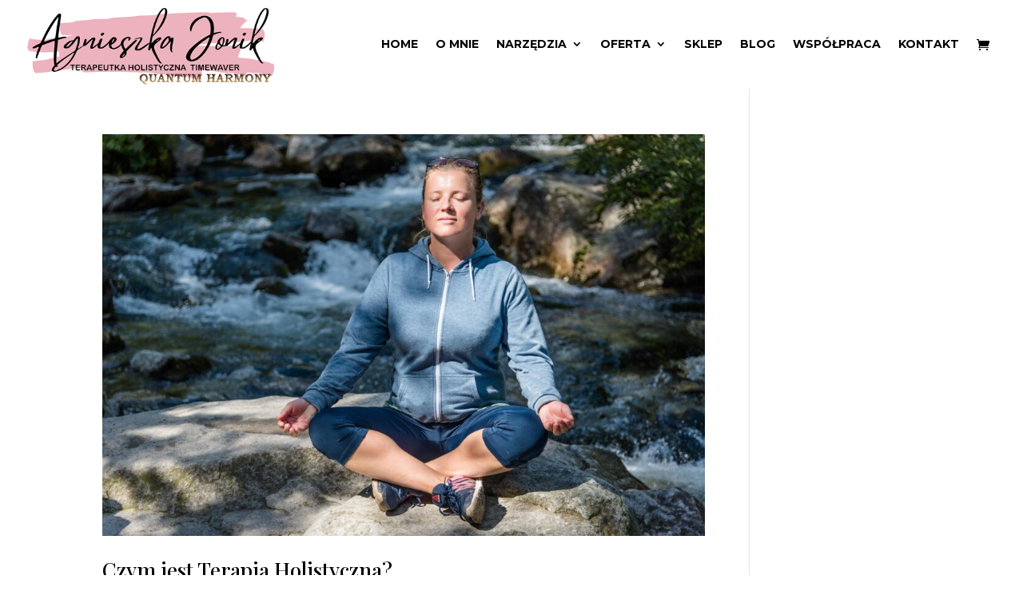

--- FILE ---
content_type: text/html; charset=UTF-8
request_url: https://agnieszkajonik.pl/category/zdrowie/
body_size: 8352
content:
<!DOCTYPE html><html lang="pl-PL"><head><meta charset="UTF-8" /><meta http-equiv="X-UA-Compatible" content="IE=edge"><link rel="stylesheet" media="print" onload="this.onload=null;this.media='all';" id="ao_optimized_gfonts" href="https://fonts.googleapis.com/css?family=Playfair+Display:regular,500,600,700,800,900,italic,500italic,600italic,700italic,800italic,900italic%7CMontserrat:100,200,300,regular,500,600,700,800,900,100italic,200italic,300italic,italic,500italic,600italic,700italic,800italic,900italic&amp;display=swap"><link rel="pingback" href="https://agnieszkajonik.pl/xmlrpc.php" /> <script type="text/javascript">document.documentElement.className='js';</script> <meta name='robots' content='index, follow, max-image-preview:large, max-snippet:-1, max-video-preview:-1' /><link media="all" href="https://agnieszkajonik.pl/wp-content/cache/autoptimize/css/autoptimize_9572aa53f1fcfeadc905ca7416638079.css" rel="stylesheet"><link media="only screen and (max-width: 768px)" href="https://agnieszkajonik.pl/wp-content/cache/autoptimize/css/autoptimize_6fe211f8bb15af76999ce9135805d7af.css" rel="stylesheet"><link media="none" href="https://agnieszkajonik.pl/wp-content/cache/autoptimize/css/autoptimize_2591c02fabdcd0a4b63cba2340aa6f0f.css" rel="stylesheet"><title>Archiwa: zdrowie - Agnieszka Jonik</title><link rel="canonical" href="https://agnieszkajonik.pl/category/zdrowie/" /><meta property="og:locale" content="pl_PL" /><meta property="og:type" content="article" /><meta property="og:title" content="Archiwa: zdrowie - Agnieszka Jonik" /><meta property="og:url" content="https://agnieszkajonik.pl/category/zdrowie/" /><meta property="og:site_name" content="Agnieszka Jonik" /><meta name="twitter:card" content="summary_large_image" /> <script type="application/ld+json" class="yoast-schema-graph">{"@context":"https://schema.org","@graph":[{"@type":"CollectionPage","@id":"https://agnieszkajonik.pl/category/zdrowie/","url":"https://agnieszkajonik.pl/category/zdrowie/","name":"Archiwa: zdrowie - Agnieszka Jonik","isPartOf":{"@id":"https://agnieszkajonik.pl/#website"},"primaryImageOfPage":{"@id":"https://agnieszkajonik.pl/category/zdrowie/#primaryimage"},"image":{"@id":"https://agnieszkajonik.pl/category/zdrowie/#primaryimage"},"thumbnailUrl":"https://agnieszkajonik.pl/wp-content/uploads/2021/03/20170829-518.jpg","breadcrumb":{"@id":"https://agnieszkajonik.pl/category/zdrowie/#breadcrumb"},"inLanguage":"pl-PL"},{"@type":"ImageObject","inLanguage":"pl-PL","@id":"https://agnieszkajonik.pl/category/zdrowie/#primaryimage","url":"https://agnieszkajonik.pl/wp-content/uploads/2021/03/20170829-518.jpg","contentUrl":"https://agnieszkajonik.pl/wp-content/uploads/2021/03/20170829-518.jpg","width":1600,"height":1068},{"@type":"BreadcrumbList","@id":"https://agnieszkajonik.pl/category/zdrowie/#breadcrumb","itemListElement":[{"@type":"ListItem","position":1,"name":"Strona główna","item":"https://agnieszkajonik.pl/"},{"@type":"ListItem","position":2,"name":"zdrowie"}]},{"@type":"WebSite","@id":"https://agnieszkajonik.pl/#website","url":"https://agnieszkajonik.pl/","name":"Agnieszka Jonik","description":"TERAPEUTA HOLISTYCZNY TIMEWAVER","publisher":{"@id":"https://agnieszkajonik.pl/#organization"},"potentialAction":[{"@type":"SearchAction","target":{"@type":"EntryPoint","urlTemplate":"https://agnieszkajonik.pl/?s={search_term_string}"},"query-input":{"@type":"PropertyValueSpecification","valueRequired":true,"valueName":"search_term_string"}}],"inLanguage":"pl-PL"},{"@type":"Organization","@id":"https://agnieszkajonik.pl/#organization","name":"Agnieszka Jonik","url":"https://agnieszkajonik.pl/","logo":{"@type":"ImageObject","inLanguage":"pl-PL","@id":"https://agnieszkajonik.pl/#/schema/logo/image/","url":"https://agnieszkajonik.pl/wp-content/uploads/2021/04/cropped-pieczątka-z-motylem-removebg-preview-1.png","contentUrl":"https://agnieszkajonik.pl/wp-content/uploads/2021/04/cropped-pieczątka-z-motylem-removebg-preview-1.png","width":512,"height":512,"caption":"Agnieszka Jonik"},"image":{"@id":"https://agnieszkajonik.pl/#/schema/logo/image/"},"sameAs":["https://www.facebook.com/agnieszka.jonik.timewaver/?ref=pages_you_manage","https://www.instagram.com/agnieszkajonik/","https://www.linkedin.com/in/jonik-agnieszka-9850b28/","https://pl.pinterest.com/agnieszkajonik/_saved/","https://www.youtube.com/channel/UCEPi4-S8ZMMjcv4e5RMpSEQ"]}]}</script> <link href='https://fonts.gstatic.com' crossorigin='anonymous' rel='preconnect' /><link rel="alternate" type="application/rss+xml" title="Agnieszka Jonik &raquo; Kanał z wpisami" href="https://agnieszkajonik.pl/feed/" /><link rel="alternate" type="application/rss+xml" title="Agnieszka Jonik &raquo; Kanał z komentarzami" href="https://agnieszkajonik.pl/comments/feed/" /><link rel="alternate" type="application/rss+xml" title="Agnieszka Jonik &raquo; Kanał z wpisami zaszufladkowanymi do kategorii zdrowie" href="https://agnieszkajonik.pl/category/zdrowie/feed/" /><meta content="Divi v.4.27.4" name="generator"/> <script type="text/javascript" src="https://agnieszkajonik.pl/wp-includes/js/jquery/jquery.min.js?ver=3.7.1" id="jquery-core-js"></script> <script type="text/javascript" id="wc-add-to-cart-js-extra">var wc_add_to_cart_params={"ajax_url":"\/wp-admin\/admin-ajax.php","wc_ajax_url":"\/?wc-ajax=%%endpoint%%","i18n_view_cart":"Zobacz koszyk","cart_url":"https:\/\/agnieszkajonik.pl\/koszyk\/","is_cart":"","cart_redirect_after_add":"no"};</script> <script type="text/javascript" id="woocommerce-js-extra">var woocommerce_params={"ajax_url":"\/wp-admin\/admin-ajax.php","wc_ajax_url":"\/?wc-ajax=%%endpoint%%","i18n_password_show":"Poka\u017c has\u0142o","i18n_password_hide":"Ukryj has\u0142o"};</script> <script type="text/javascript" id="WCPAY_ASSETS-js-extra">var wcpayAssets={"url":"https:\/\/agnieszkajonik.pl\/wp-content\/plugins\/woocommerce-payments\/dist\/"};</script> <link rel="https://api.w.org/" href="https://agnieszkajonik.pl/wp-json/" /><link rel="alternate" title="JSON" type="application/json" href="https://agnieszkajonik.pl/wp-json/wp/v2/categories/1" /><link rel="EditURI" type="application/rsd+xml" title="RSD" href="https://agnieszkajonik.pl/xmlrpc.php?rsd" /><meta name="generator" content="WordPress 6.8.3" /><meta name="generator" content="WooCommerce 10.4.3" />  <script>(function(w,d,e,u,f,l,n){w[f]=w[f]||function(){(w[f].q=w[f].q||[]).push(arguments);},l=d.createElement(e),l.async=1,l.src=u,n=d.getElementsByTagName(e)[0],n.parentNode.insertBefore(l,n);})
(window,document,'script','https://assets.mailerlite.com/js/universal.js','ml');ml('account','940618');ml('enablePopups',true);</script>  <script id="wpcp_disable_selection" type="text/javascript">var image_save_msg='You are not allowed to save images!';var no_menu_msg='Context Menu disabled!';var smessage="Treść jest chroniona!!";function disableEnterKey(e)
{var elemtype=e.target.tagName;elemtype=elemtype.toUpperCase();if(elemtype=="TEXT"||elemtype=="TEXTAREA"||elemtype=="INPUT"||elemtype=="PASSWORD"||elemtype=="SELECT"||elemtype=="OPTION"||elemtype=="EMBED")
{elemtype='TEXT';}
if(e.ctrlKey){var key;if(window.event)
key=window.event.keyCode;else
key=e.which;if(elemtype!='TEXT'&&(key==97||key==65||key==67||key==99||key==88||key==120||key==26||key==85||key==86||key==83||key==43||key==73))
{if(wccp_free_iscontenteditable(e))return true;show_wpcp_message('You are not allowed to copy content or view source');return false;}else
return true;}}
function wccp_free_iscontenteditable(e)
{var e=e||window.event;var target=e.target||e.srcElement;var elemtype=e.target.nodeName;elemtype=elemtype.toUpperCase();var iscontenteditable="false";if(typeof target.getAttribute!="undefined")iscontenteditable=target.getAttribute("contenteditable");var iscontenteditable2=false;if(typeof target.isContentEditable!="undefined")iscontenteditable2=target.isContentEditable;if(target.parentElement.isContentEditable)iscontenteditable2=true;if(iscontenteditable=="true"||iscontenteditable2==true)
{if(typeof target.style!="undefined")target.style.cursor="text";return true;}}
function disable_copy(e)
{var e=e||window.event;var elemtype=e.target.tagName;elemtype=elemtype.toUpperCase();if(elemtype=="TEXT"||elemtype=="TEXTAREA"||elemtype=="INPUT"||elemtype=="PASSWORD"||elemtype=="SELECT"||elemtype=="OPTION"||elemtype=="EMBED")
{elemtype='TEXT';}
if(wccp_free_iscontenteditable(e))return true;var isSafari=/Safari/.test(navigator.userAgent)&&/Apple Computer/.test(navigator.vendor);var checker_IMG='';if(elemtype=="IMG"&&checker_IMG=='checked'&&e.detail>=2){show_wpcp_message(alertMsg_IMG);return false;}
if(elemtype!="TEXT")
{if(smessage!==""&&e.detail==2)
show_wpcp_message(smessage);if(isSafari)
return true;else
return false;}}
function disable_copy_ie()
{var e=e||window.event;var elemtype=window.event.srcElement.nodeName;elemtype=elemtype.toUpperCase();if(wccp_free_iscontenteditable(e))return true;if(elemtype=="IMG"){show_wpcp_message(alertMsg_IMG);return false;}
if(elemtype!="TEXT"&&elemtype!="TEXTAREA"&&elemtype!="INPUT"&&elemtype!="PASSWORD"&&elemtype!="SELECT"&&elemtype!="OPTION"&&elemtype!="EMBED")
{return false;}}
function reEnable()
{return true;}
document.onkeydown=disableEnterKey;document.onselectstart=disable_copy_ie;if(navigator.userAgent.indexOf('MSIE')==-1)
{document.onmousedown=disable_copy;document.onclick=reEnable;}
function disableSelection(target)
{if(typeof target.onselectstart!="undefined")
target.onselectstart=disable_copy_ie;else if(typeof target.style.MozUserSelect!="undefined")
{target.style.MozUserSelect="none";}
else
target.onmousedown=function(){return false}
target.style.cursor="default";}
window.onload=function(){disableSelection(document.body);};var onlongtouch;var timer;var touchduration=1000;var elemtype="";function touchstart(e){var e=e||window.event;var target=e.target||e.srcElement;elemtype=window.event.srcElement.nodeName;elemtype=elemtype.toUpperCase();if(!wccp_pro_is_passive())e.preventDefault();if(!timer){timer=setTimeout(onlongtouch,touchduration);}}
function touchend(){if(timer){clearTimeout(timer);timer=null;}
onlongtouch();}
onlongtouch=function(e){if(elemtype!="TEXT"&&elemtype!="TEXTAREA"&&elemtype!="INPUT"&&elemtype!="PASSWORD"&&elemtype!="SELECT"&&elemtype!="EMBED"&&elemtype!="OPTION")
{if(window.getSelection){if(window.getSelection().empty){window.getSelection().empty();}else if(window.getSelection().removeAllRanges){window.getSelection().removeAllRanges();}}else if(document.selection){document.selection.empty();}
return false;}};document.addEventListener("DOMContentLoaded",function(event){window.addEventListener("touchstart",touchstart,false);window.addEventListener("touchend",touchend,false);});function wccp_pro_is_passive(){var cold=false,hike=function(){};try{const object1={};var aid=Object.defineProperty(object1,'passive',{get(){cold=true}});window.addEventListener('test',hike,aid);window.removeEventListener('test',hike,aid);}catch(e){}
return cold;}</script> <script id="wpcp_disable_Right_Click" type="text/javascript">document.ondragstart=function(){return false;}
function nocontext(e){return false;}
document.oncontextmenu=nocontext;</script> <script id="wpcp_css_disable_selection" type="text/javascript">var e=document.getElementsByTagName('body')[0];if(e)
{e.setAttribute('unselectable',"on");}</script> <meta name="viewport" content="width=device-width, initial-scale=1.0, maximum-scale=1.0, user-scalable=0" /> <noscript><style>.woocommerce-product-gallery{opacity:1 !important}</style></noscript>  <script async src="https://www.googletagmanager.com/gtag/js?id=UA-49269800-2"></script> <script>window.dataLayer=window.dataLayer||[];function gtag(){dataLayer.push(arguments);}
gtag('js',new Date());gtag('config','UA-49269800-2');</script>  <script>(function(w,d,e,u,f,l,n){w[f]=w[f]||function(){(w[f].q=w[f].q||[]).push(arguments);},l=d.createElement(e),l.async=1,l.src=u,n=d.getElementsByTagName(e)[0],n.parentNode.insertBefore(l,n);})
(window,document,'script','https://assets.mailerlite.com/js/universal.js','ml');ml('account','940618');</script> <link rel="icon" href="https://agnieszkajonik.pl/wp-content/uploads/2021/04/cropped-pieczątka-z-motylem-removebg-preview-1-32x32.png" sizes="32x32" /><link rel="icon" href="https://agnieszkajonik.pl/wp-content/uploads/2021/04/cropped-pieczątka-z-motylem-removebg-preview-1-192x192.png" sizes="192x192" /><link rel="apple-touch-icon" href="https://agnieszkajonik.pl/wp-content/uploads/2021/04/cropped-pieczątka-z-motylem-removebg-preview-1-180x180.png" /><meta name="msapplication-TileImage" content="https://agnieszkajonik.pl/wp-content/uploads/2021/04/cropped-pieczątka-z-motylem-removebg-preview-1-270x270.png" /></head><body class="archive category category-zdrowie category-1 wp-custom-logo wp-theme-Divi theme-Divi woocommerce-no-js unselectable et_button_custom_icon et_pb_button_helper_class et_transparent_nav et_fullwidth_nav et_fixed_nav et_show_nav et_primary_nav_dropdown_animation_fade et_secondary_nav_dropdown_animation_fade et_header_style_left et_pb_footer_columns4 et_cover_background et_pb_gutter osx et_pb_gutters3 et_pb_pagebuilder_layout et_right_sidebar et_divi_theme et-db"><div id="page-container"><header id="main-header" data-height-onload="95"><div class="container clearfix et_menu_container"><div class="logo_container"> <span class="logo_helper"></span> <a href="https://agnieszkajonik.pl/"> <noscript><img src="https://agnieszkajonik.pl/wp-content/uploads/2025/04/Agnieszka-Jonik-duze4.png" width="450" height="158" alt="Agnieszka Jonik" data-height-percentage="99" /></noscript><img class="lazyload" src='data:image/svg+xml,%3Csvg%20xmlns=%22http://www.w3.org/2000/svg%22%20viewBox=%220%200%20450%20158%22%3E%3C/svg%3E' data-src="https://agnieszkajonik.pl/wp-content/uploads/2025/04/Agnieszka-Jonik-duze4.png" width="450" height="158" alt="Agnieszka Jonik" id="logo" data-height-percentage="99" /> </a></div><div id="et-top-navigation" data-height="95" data-fixed-height="30"><nav id="top-menu-nav"><ul id="top-menu" class="nav"><li id="menu-item-52" class="menu-item menu-item-type-post_type menu-item-object-page menu-item-home menu-item-52"><a href="https://agnieszkajonik.pl/">Home</a></li><li id="menu-item-185" class="menu-item menu-item-type-post_type menu-item-object-page menu-item-185"><a href="https://agnieszkajonik.pl/o-mnie/">O mnie</a></li><li id="menu-item-186" class="menu-item menu-item-type-custom menu-item-object-custom menu-item-has-children menu-item-186"><a href="#">Narzędzia</a><ul class="sub-menu"><li id="menu-item-507" class="menu-item menu-item-type-post_type menu-item-object-page menu-item-has-children menu-item-507"><a href="https://agnieszkajonik.pl/timewaver/">Timewaver</a><ul class="sub-menu"><li id="menu-item-180" class="menu-item menu-item-type-post_type menu-item-object-page menu-item-180"><a href="https://agnieszkajonik.pl/timewaver-pro/">Timewaver Pro</a></li><li id="menu-item-179" class="menu-item menu-item-type-post_type menu-item-object-page menu-item-179"><a href="https://agnieszkajonik.pl/timewaver-frequency/">Timewaver Frequency</a></li><li id="menu-item-178" class="menu-item menu-item-type-post_type menu-item-object-page menu-item-178"><a href="https://agnieszkajonik.pl/timewaver-mcmakin/">Timewaver McMakin</a></li></ul></li><li id="menu-item-177" class="menu-item menu-item-type-post_type menu-item-object-page menu-item-177"><a href="https://agnieszkajonik.pl/coaching-oddechem/">Coaching Oddechem</a></li><li id="menu-item-176" class="menu-item menu-item-type-post_type menu-item-object-page menu-item-176"><a href="https://agnieszkajonik.pl/lagodna-bio-energetyka/">Łagodna Bio- Energetyka</a></li><li id="menu-item-175" class="menu-item menu-item-type-post_type menu-item-object-page menu-item-175"><a href="https://agnieszkajonik.pl/healy/">Healy</a></li><li id="menu-item-174" class="menu-item menu-item-type-post_type menu-item-object-page menu-item-174"><a href="https://agnieszkajonik.pl/olejki-doterra/">Olejki doTERRA</a></li><li id="menu-item-173" class="menu-item menu-item-type-post_type menu-item-object-page menu-item-173"><a href="https://agnieszkajonik.pl/terapia-esencjami-bacha/">Terapia Esencjami Bacha</a></li></ul></li><li id="menu-item-1489" class="menu-item menu-item-type-custom menu-item-object-custom menu-item-has-children menu-item-1489"><a href="#">Oferta</a><ul class="sub-menu"><li id="menu-item-1488" class="menu-item menu-item-type-custom menu-item-object-custom menu-item-1488"><a target="_blank" href="http://subscribepage.io/InnaJa">Program dla kobiet &#8222;Inna Ja&#8221;</a></li><li id="menu-item-1490" class="menu-item menu-item-type-custom menu-item-object-custom menu-item-1490"><a target="_blank" href="http://subscribepage.io/KonsultacjaHolistyczna">Konsultacja Holistyczna</a></li><li id="menu-item-1491" class="menu-item menu-item-type-custom menu-item-object-custom menu-item-1491"><a target="_blank" href="http://subscribepage.io/FSM_McMakin_biorezonans">Terapia FSM, biorezonans</a></li></ul></li><li id="menu-item-204" class="menu-item menu-item-type-post_type menu-item-object-page menu-item-204"><a href="https://agnieszkajonik.pl/sklep/">Sklep</a></li><li id="menu-item-181" class="menu-item menu-item-type-post_type menu-item-object-page menu-item-181"><a href="https://agnieszkajonik.pl/blog/">Blog</a></li><li id="menu-item-182" class="menu-item menu-item-type-post_type menu-item-object-page menu-item-182"><a href="https://agnieszkajonik.pl/wspolpraca/">Współpraca</a></li><li id="menu-item-184" class="menu-item menu-item-type-post_type menu-item-object-page menu-item-184"><a href="https://agnieszkajonik.pl/kontakt/">Kontakt</a></li></ul></nav> <a href="https://agnieszkajonik.pl/koszyk/" class="et-cart-info"> <span></span> </a><div id="et_mobile_nav_menu"><div class="mobile_nav closed"> <span class="select_page">Zaznacz stronę</span> <span class="mobile_menu_bar mobile_menu_bar_toggle"></span></div></div></div></div></header><div id="et-main-area"><div id="main-content"><div class="container"><div id="content-area" class="clearfix"><div id="left-area"><article id="post-1161" class="et_pb_post post-1161 post type-post status-publish format-standard has-post-thumbnail hentry category-zdrowie tag-ajurweda tag-alternatywne-metody-leczenia tag-genekeys tag-holistyczne-podejscie-do-zdrowia tag-human-design tag-leczenie-holistyczne tag-medycyna-naturalna tag-naturoterapia tag-rownowaga-energetyczna tag-techniki-holistyczne tag-terapia-ciala-i-umyslu tag-terapia-holistyczna tag-timewaver tag-zdrowie-fizyczne-i-psychiczne tag-zdrowie-holistyczne"> <a class="entry-featured-image-url" href="https://agnieszkajonik.pl/czym-jest-terapia-holistyczna/"> <noscript><img src="https://agnieszkajonik.pl/wp-content/uploads/2021/03/20170829-518-1080x675.jpg" alt="Czym jest Terapia Holistyczna?" class="" width="1080" height="675" srcset="https://agnieszkajonik.pl/wp-content/uploads/2021/03/20170829-518-980x654.jpg 980w, https://agnieszkajonik.pl/wp-content/uploads/2021/03/20170829-518-480x320.jpg 480w" sizes="(min-width: 0px) and (max-width: 480px) 480px, (min-width: 481px) and (max-width: 980px) 980px, (min-width: 981px) 1080px, 100vw" /></noscript><img src='data:image/svg+xml,%3Csvg%20xmlns=%22http://www.w3.org/2000/svg%22%20viewBox=%220%200%201080%20675%22%3E%3C/svg%3E' data-src="https://agnieszkajonik.pl/wp-content/uploads/2021/03/20170829-518-1080x675.jpg" alt="Czym jest Terapia Holistyczna?" class="lazyload " width="1080" height="675" data-srcset="https://agnieszkajonik.pl/wp-content/uploads/2021/03/20170829-518-980x654.jpg 980w, https://agnieszkajonik.pl/wp-content/uploads/2021/03/20170829-518-480x320.jpg 480w" data-sizes="(min-width: 0px) and (max-width: 480px) 480px, (min-width: 481px) and (max-width: 980px) 980px, (min-width: 981px) 1080px, 100vw" /> </a><h2 class="entry-title"><a href="https://agnieszkajonik.pl/czym-jest-terapia-holistyczna/">Czym jest Terapia Holistyczna?</a></h2><p class="post-meta"> utworzone przez <span class="author vcard"><a href="https://agnieszkajonik.pl/author/redaktor-ajonik2021/" title="Wpisy Agnieszka Jonik" rel="author">Agnieszka Jonik</a></span> | <span class="published">sie 14, 2024</span> | <a href="https://agnieszkajonik.pl/category/zdrowie/" rel="category tag">zdrowie</a></p>Czym jest Terapia Holistyczna? Czy czasem zastanawiasz się, dlaczego niektóre problemy zdrowotne nie ustępują mimo licznych badań i diagnoz? Dlaczego czasem czujesz się wyczerpana/y, pomimo zdrowego stylu życia? Albo niby nic Ci nie brakuje, a nie czujesz się...</article><article id="post-1244" class="et_pb_post post-1244 post type-post status-publish format-standard has-post-thumbnail hentry category-olejki category-zdrowie tag-beta-kariofilen tag-cb1 tag-cb2 tag-cbd tag-copaiba tag-fitokannabinoidy tag-kannabinoidy tag-olejki-doterra tag-olejki-eteryczne tag-uklad-endokannabinoidowy"> <a class="entry-featured-image-url" href="https://agnieszkajonik.pl/uklad-endokannabinoidowy-i-jego-rola-w-organizmie/"> <noscript><img src="https://agnieszkajonik.pl/wp-content/uploads/2021/05/synapsy.jpg" alt="Układ endokannabinoidowy i jego rola w organizmie" class="" width="1080" height="675" srcset="https://agnieszkajonik.pl/wp-content/uploads/2021/05/synapsy.jpg 1080w, https://agnieszkajonik.pl/wp-content/uploads/2021/05/synapsy-480x321.jpg 480w" sizes="(min-width: 0px) and (max-width: 480px) 480px, (min-width: 481px) 1080px, 100vw" /></noscript><img src='data:image/svg+xml,%3Csvg%20xmlns=%22http://www.w3.org/2000/svg%22%20viewBox=%220%200%201080%20675%22%3E%3C/svg%3E' data-src="https://agnieszkajonik.pl/wp-content/uploads/2021/05/synapsy.jpg" alt="Układ endokannabinoidowy i jego rola w organizmie" class="lazyload " width="1080" height="675" data-srcset="https://agnieszkajonik.pl/wp-content/uploads/2021/05/synapsy.jpg 1080w, https://agnieszkajonik.pl/wp-content/uploads/2021/05/synapsy-480x321.jpg 480w" data-sizes="(min-width: 0px) and (max-width: 480px) 480px, (min-width: 481px) 1080px, 100vw" /> </a><h2 class="entry-title"><a href="https://agnieszkajonik.pl/uklad-endokannabinoidowy-i-jego-rola-w-organizmie/">Układ endokannabinoidowy i jego rola w organizmie</a></h2><p class="post-meta"> utworzone przez <span class="author vcard"><a href="https://agnieszkajonik.pl/author/redaktor-ajonik2021/" title="Wpisy Agnieszka Jonik" rel="author">Agnieszka Jonik</a></span> | <span class="published">maj 10, 2021</span> | <a href="https://agnieszkajonik.pl/category/olejki/" rel="category tag">olejki</a>, <a href="https://agnieszkajonik.pl/category/zdrowie/" rel="category tag">zdrowie</a></p>Układ endokannabinoidowy i jego rola w organizmie Układ endokannabinoidowy stał sie przedmiotem zainteresowania w latach 90. XX wieku kiedy to podjęto badania nad wpływem psychoaktywnych związków konopi indyjskich. Okazało się, że tworzy on złożoną sieć, z receptorami...</article><div class="pagination clearfix"><div class="alignleft"></div><div class="alignright"></div></div></div></div></div></div><footer id="main-footer"><div id="footer-bottom"><div class="container clearfix"><ul class="et-social-icons"><li class="et-social-icon et-social-facebook"> <a href="https://www.facebook.com/agnieszka.jonik.timewaver" class="icon"> <span>Facebook</span> </a></li><li class="et-social-icon et-social-instagram"> <a href="http://instagram.com/agnieszkajonik/" class="icon"> <span>Instagram</span> </a></li></ul><div id="footer-info">© 2025 Quantum Harmony LTD - Wszystkie prawa zastrzeżone | <a href="https://agnieszkajonik.pl/polityka-prywatnosci/">Polityka prywatności </a> | <a href="https://agnieszkajonik.pl/regulamin/">Regulamin</a></div></div></div></footer></div></div> <script type="speculationrules">{"prefetch":[{"source":"document","where":{"and":[{"href_matches":"\/*"},{"not":{"href_matches":["\/wp-*.php","\/wp-admin\/*","\/wp-content\/uploads\/*","\/wp-content\/*","\/wp-content\/plugins\/*","\/wp-content\/themes\/Divi\/*","\/*\\?(.+)"]}},{"not":{"selector_matches":"a[rel~=\"nofollow\"]"}},{"not":{"selector_matches":".no-prefetch, .no-prefetch a"}}]},"eagerness":"conservative"}]}</script> <div id="wpcp-error-message" class="msgmsg-box-wpcp hideme"><span>error: </span>Treść jest chroniona!!</div> <script>var timeout_result;function show_wpcp_message(smessage)
{if(smessage!=="")
{var smessage_text='<span>Alert: </span>'+smessage;document.getElementById("wpcp-error-message").innerHTML=smessage_text;document.getElementById("wpcp-error-message").className="msgmsg-box-wpcp warning-wpcp showme";clearTimeout(timeout_result);timeout_result=setTimeout(hide_message,3000);}}
function hide_message()
{document.getElementById("wpcp-error-message").className="msgmsg-box-wpcp warning-wpcp hideme";}</script> <noscript><style>.lazyload{display:none}</style></noscript><script data-noptimize="1">window.lazySizesConfig=window.lazySizesConfig||{};window.lazySizesConfig.loadMode=1;</script><script async data-noptimize="1" src='https://agnieszkajonik.pl/wp-content/plugins/autoptimize/classes/external/js/lazysizes.min.js?ao_version=3.1.14'></script> <script type='text/javascript'>(function(){var c=document.body.className;c=c.replace(/woocommerce-no-js/,'woocommerce-js');document.body.className=c;})();</script>  <script type="text/javascript" id="divi-custom-script-js-extra">var DIVI={"item_count":"%d Item","items_count":"%d Items"};var et_builder_utils_params={"condition":{"diviTheme":true,"extraTheme":false},"scrollLocations":["app","top"],"builderScrollLocations":{"desktop":"app","tablet":"app","phone":"app"},"onloadScrollLocation":"app","builderType":"fe"};var et_frontend_scripts={"builderCssContainerPrefix":"#et-boc","builderCssLayoutPrefix":"#et-boc .et-l"};var et_pb_custom={"ajaxurl":"https:\/\/agnieszkajonik.pl\/wp-admin\/admin-ajax.php","images_uri":"https:\/\/agnieszkajonik.pl\/wp-content\/themes\/Divi\/images","builder_images_uri":"https:\/\/agnieszkajonik.pl\/wp-content\/themes\/Divi\/includes\/builder\/images","et_frontend_nonce":"5b9eb8723e","subscription_failed":"Prosz\u0119, sprawd\u017a pola poni\u017cej, aby upewni\u0107 si\u0119, \u017ce wpisa\u0142e\u015b poprawn\u0105 informacj\u0119.","et_ab_log_nonce":"4e68feb572","fill_message":"Prosz\u0119 wype\u0142ni\u0107 nast\u0119puj\u0105ce pola:","contact_error_message":"Napraw poni\u017csze b\u0142\u0119dy:","invalid":"Nieprawid\u0142owy adres e-mail","captcha":"Captcha","prev":"Przed","previous":"Poprzednie","next":"Dalej","wrong_captcha":"Wpisa\u0142e\u015b\/-a\u015b w captcha nieprawid\u0142owy numer.","wrong_checkbox":"Pole wyboru","ignore_waypoints":"no","is_divi_theme_used":"1","widget_search_selector":".widget_search","ab_tests":[],"is_ab_testing_active":"","page_id":"1161","unique_test_id":"","ab_bounce_rate":"5","is_cache_plugin_active":"yes","is_shortcode_tracking":"","tinymce_uri":"https:\/\/agnieszkajonik.pl\/wp-content\/themes\/Divi\/includes\/builder\/frontend-builder\/assets\/vendors","accent_color":"#e598a7","waypoints_options":[]};var et_pb_box_shadow_elements=[];</script> <script type="text/javascript" id="wc-order-attribution-js-extra">var wc_order_attribution={"params":{"lifetime":1.0e-5,"session":30,"base64":false,"ajaxurl":"https:\/\/agnieszkajonik.pl\/wp-admin\/admin-ajax.php","prefix":"wc_order_attribution_","allowTracking":true},"fields":{"source_type":"current.typ","referrer":"current_add.rf","utm_campaign":"current.cmp","utm_source":"current.src","utm_medium":"current.mdm","utm_content":"current.cnt","utm_id":"current.id","utm_term":"current.trm","utm_source_platform":"current.plt","utm_creative_format":"current.fmt","utm_marketing_tactic":"current.tct","session_entry":"current_add.ep","session_start_time":"current_add.fd","session_pages":"session.pgs","session_count":"udata.vst","user_agent":"udata.uag"}};</script> <script defer src="https://agnieszkajonik.pl/wp-content/cache/autoptimize/js/autoptimize_0c5891de62f274a20d34d2afe9f455f8.js"></script></body></html>

<!-- Page cached by LiteSpeed Cache 7.7 on 2026-01-10 23:03:16 -->